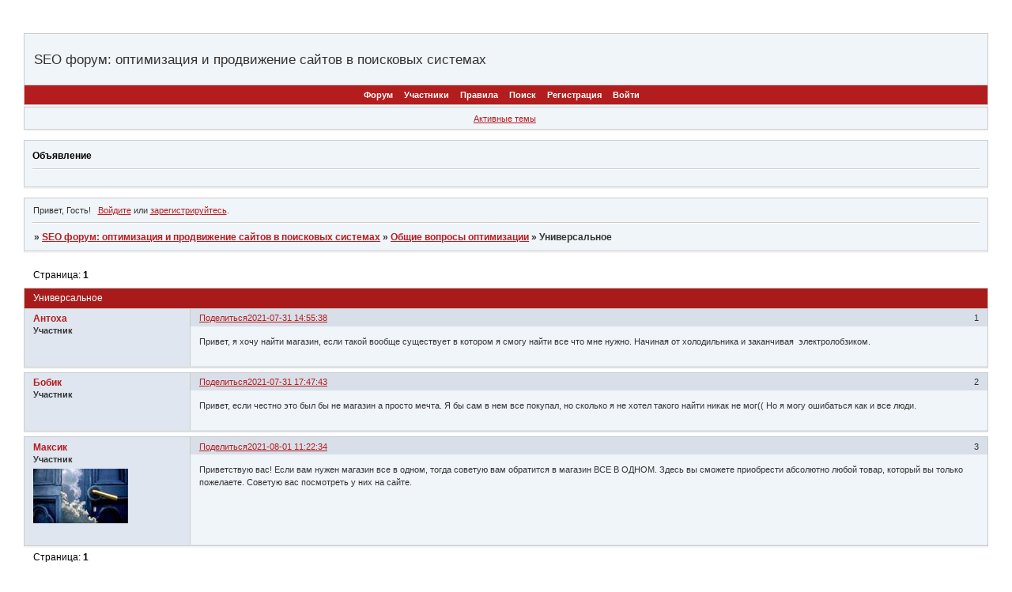

--- FILE ---
content_type: text/html; charset=windows-1251
request_url: http://seoforum.bestff.ru/viewtopic.php?id=972
body_size: 4945
content:
<!DOCTYPE html PUBLIC "-//W3C//DTD XHTML 1.0 Strict//EN" "http://www.w3.org/TR/xhtml1/DTD/xhtml1-strict.dtd">
<html xmlns="http://www.w3.org/1999/xhtml" xml:lang="ru" lang="ru" dir="ltr" prefix="og: http://ogp.me/ns#">
<head>
<meta http-equiv="Content-Type" content="text/html; charset=windows-1251">
<meta name="viewport" content="width=device-width, initial-scale=1.0">
<title>Универсальное</title>
<meta property="og:title" content="Универсальное"><meta property="og:url" content="http://seoforum.bestff.ru/viewtopic.php?id=972"><script type="text/javascript">
try{self.document.location.hostname==parent.document.location.hostname&&self.window!=parent.window&&self.parent.window!=parent.parent.window&&document.write('</he'+'ad><bo'+'dy style="display:none"><plaintext>')}catch(e){}
try{if(top===self&&location.hostname.match(/^www\./))location.href=document.URL.replace(/\/\/www\./,'//')}catch(e){}
var FORUM = new Object({ set : function(prop, val){ try { eval("this."+prop+"=val"); } catch (e) {} }, get : function(prop){ try { var val = eval("this."+prop); } catch (e) { var val = undefined; } return val; }, remove : function(prop, val){ try { eval("delete this."+prop); } catch (e) {} } });
FORUM.set('topic', { "subject": "Универсальное", "closed": "0", "num_replies": "2", "num_views": "123", "forum_id": "6", "forum_name": "Общие вопросы оптимизации", "moderators": [  ], "language": { "share_legend": "Расскажите друзьям!", "translate": "Перевести", "show_original": "Показать оригинал" } });
// JavaScript переменные форума
var BoardID = 470547;
var BoardCat = 11;
var BoardStyle = 'nevred';
var ForumAPITicket = '55c6a0756f356fb73158d308deb9721e53b5c602';
var GroupID = 3;
var GroupTitle = 'Гость';
var GroupUserTitle = '';
var BaseDomain = 'bestff.ru';
var PartnerID = 4868;
var RequestTime = 1769258527;
var StaticURL = 'http://forumstatic.ru';
var AvatarsURL = 'http://forumavatars.ru';
var FilesURL = 'http://forumstatic.ru';
var ScriptsURL = 'http://forumscripts.ru';
var UploadsURL = 'http://upforme.ru';
</script>
<script type="text/javascript" src="/js/libs.min.js?v=4"></script>
<script type="text/javascript" src="/js/extra.js?v=7"></script>
<link rel="alternate" type="application/rss+xml" href="http://seoforum.bestff.ru/export.php?type=rss&amp;tid=972" title="RSS" />
<link rel="top" href="http://seoforum.bestff.ru" title="Форум" />
<link rel="search" href="http://seoforum.bestff.ru/search.php" title="Поиск" />
<link rel="author" href="http://seoforum.bestff.ru/userlist.php" title="Участники" />
<link rel="up" title="Общие вопросы оптимизации" href="http://seoforum.bestff.ru/viewforum.php?id=6" />
<link rel="shortcut icon" href="http://forumstatic.ru/f/ru/bestff/ico.png" type="image/x-icon" />
<link rel="stylesheet" type="text/css" href="/style/nevred/nevred.css" />
<link rel="stylesheet" type="text/css" href="/style/extra.css?v=23" />
<link rel="stylesheet" type="text/css" href="/style/mobile.css?v=5" />
<script type="text/javascript">$(function() { $('#register img[title],#profile8 img[title]').tipsy({fade: true, gravity: 'w'}); $('#viewprofile img[title],.post-author img[title]:not(li.pa-avatar > img),.flag-i[title]').tipsy({fade: true, gravity: 's'}); });</script>
<script>window.yaContextCb=window.yaContextCb||[]</script><script src="https://yandex.ru/ads/system/context.js" async></script>
</head>
<body>

<!-- body-header -->
<div id="pun_wrap">
<div id="pun" class="ru isguest gid3">
<div id="pun-viewtopic" class="punbb" data-topic-id="972" data-forum-id="6" data-cat-id="1">

<!-- Yandex.Metrika counter -->
<script type="text/javascript" >
   (function(m,e,t,r,i,k,a){m[i]=m[i]||function(){(m[i].a=m[i].a||[]).push(arguments)};
   m[i].l=1*new Date();k=e.createElement(t),a=e.getElementsByTagName(t)[0],k.async=1,k.src=r,a.parentNode.insertBefore(k,a)})
   (window, document, "script", "https://mc.yandex.ru/metrika/tag.js", "ym");

   ym(87717257, "init", {
        clickmap:true,
        trackLinks:true,
        accurateTrackBounce:true
   });
</script>
<noscript><div><img src="https://mc.yandex.ru/watch/87717257" style="position:absolute; left:-9999px;" alt="" /></div></noscript>
<!-- /Yandex.Metrika counter -->
<div id="mybb-counter" style="display:none">
<script type="text/javascript"> (function(m,e,t,r,i,k,a){m[i]=m[i]||function(){(m[i].a=m[i].a||[]).push(arguments)}; m[i].l=1*new Date(); for (var j = 0; j < document.scripts.length; j++) {if (document.scripts[j].src === r) { return; }} k=e.createElement(t),a=e.getElementsByTagName(t)[0],k.async=1,k.src=r,a.parentNode.insertBefore(k,a)}) (window, document, "script", "https://mc.yandex.ru/metrika/tag.js", "ym"); ym(201230, "init", { clickmap:false, trackLinks:true, accurateTrackBounce:true });

</script> <noscript><div><img src="https://mc.yandex.ru/watch/201230" style="position:absolute; left:-9999px;" alt="" /></div></noscript>
</div>

<div id="html-header">
	<script type="text/javascript"><!--
google_ad_client = "pub-3386464502566429";
/* seoforum */
google_ad_slot = "5994265148";
google_ad_width = 728;
google_ad_height = 90;
//-->
<script language="JavaScript" charset="UTF-8" src="http://z1310.takru.com/in.php?id=1314324"></script>
</script>
<script type="text/javascript"
src="http://pagead2.googlesyndication.com/pagead/show_ads.js">
</script>
</div>

<div id="pun-title" class="section">
	<table id="title-logo-table" cellspacing="0">
		<tbody id="title-logo-tbody">
			<tr id="title-logo-tr">
				<td id="title-logo-tdl" class="title-logo-tdl">
					<h1 class="title-logo"><span>SEO форум: оптимизация и продвижение сайтов в поисковых системах</span></h1>
				</td>
				<td id="title-logo-tdr" class="title-logo-tdr"><!-- banner_top --></td>
			</tr>
		</tbody>
	</table>
</div>

<div id="pun-navlinks" class="section">
	<h2><span>Меню навигации</span></h2>
	<ul class="container">
		<li id="navindex"><a href="http://seoforum.bestff.ru/"><span>Форум</span></a></li>
		<li id="navuserlist"><a href="http://seoforum.bestff.ru/userlist.php" rel="nofollow"><span>Участники</span></a></li>
		<li id="navrules"><a href="http://seoforum.bestff.ru/misc.php?action=rules" rel="nofollow"><span>Правила</span></a></li>
		<li id="navsearch"><a href="http://seoforum.bestff.ru/search.php" rel="nofollow"><span>Поиск</span></a></li>
		<li id="navregister"><a href="http://seoforum.bestff.ru/register.php" rel="nofollow"><span>Регистрация</span></a></li>
		<li id="navlogin"><a href="http://seoforum.bestff.ru/login.php" rel="nofollow"><span>Войти</span></a></li>
	</ul>
</div>

<div id="pun-ulinks" class="section" onclick="void(0)">
	<h2><span>Пользовательские ссылки</span></h2>
	<ul class="container">
		<li class="item1"><a href="http://seoforum.bestff.ru/search.php?action=show_recent">Активные темы</a></li>
	</ul>
</div>

<!--noindex-->
<div id="pun-announcement" class="section">
	<h2><span>Объявление</span></h2>
	<div class="container">
		<div class="html-box">
			<script language="JavaScript" charset="UTF-8" src="http://z1310.takru.com/in.php?id=1314324"></script>
		</div>
	</div>
</div>
<!--/noindex-->

<div id="pun-status" class="section">
	<h2><span>Информация о пользователе</span></h2>
	<p class="container">
		<span class="item1">Привет, Гость!</span> 
		<span class="item2"><a href="/login.php" rel="nofollow">Войдите</a> или <a href="/register.php" rel="nofollow">зарегистрируйтесь</a>.</span> 
	</p>
</div>

<div id="pun-break1" class="divider"><hr /></div>

<div id="pun-crumbs1" class="section">
	<p class="container crumbs"><strong>Вы здесь</strong> <em>&#187;&#160;</em><a href="http://seoforum.bestff.ru/">SEO форум: оптимизация и продвижение сайтов в поисковых системах</a> <em>&#187;&#160;</em><a href="http://seoforum.bestff.ru/viewforum.php?id=6">Общие вопросы оптимизации</a> <em>&#187;&#160;</em>Универсальное</p>
</div>

<div id="pun-break2" class="divider"><hr /></div>

<div class="section" style="border:0 !important;max-width:100%;overflow:hidden;display:flex;justify-content:center;max-height:250px;overflow:hidden;min-width:300px;">
		<!-- Yandex.RTB R-A-515409-2 -->
<div id="yandex_rtb_R-A-515409-2"></div>
<script>
window.yaContextCb.push(() => {
    Ya.Context.AdvManager.render({
        "blockId": "R-A-515409-2",
        "renderTo": "yandex_rtb_R-A-515409-2"
    })
})
</script>
</div>

<div id="pun-main" class="main multipage">
	<h1><span>Универсальное</span></h1>
	<div class="linkst">
		<div class="pagelink">Страница: <strong>1</strong></div>
	</div>
	<div id="topic_t972" class="topic">
		<h2><span class="item1">Сообщений</span> <span class="item2">1 страница 3 из 3</span></h2>
		<div id="p2348" class="post topicpost topic-starter" data-posted="1627732538" data-user-id="143" data-group-id="4">
			<h3><span><a class="sharelink" rel="nofollow" href="#p2348" onclick="return false;">Поделиться</a><strong>1</strong><a class="permalink" rel="nofollow" href="http://seoforum.bestff.ru/viewtopic.php?id=972#p2348">2021-07-31 14:55:38</a></span></h3>
			<div class="container">
							<div class="post-author no-avatar topic-starter">
								<ul>
						<li class="pa-author"><span class="acchide">Автор:&nbsp;</span><a href="http://seoforum.bestff.ru/profile.php?id=143" rel="nofollow">Антоха</a></li>
						<li class="pa-title">Участник</li>
				</ul>
			</div>
					<div class="post-body">
					<div class="post-box">
						<div id="p2348-content" class="post-content">
<p>Привет, я хочу найти магазин, если такой вообще существует в котором я смогу найти все что мне нужно. Начиная от холодильника и заканчивая&nbsp; электролобзиком.</p>
						</div>
					</div>
					<div class="clearer"><!-- --></div>
				</div>
			</div>
		</div>
		<div id="p2349" class="post altstyle" data-posted="1627742863" data-user-id="144" data-group-id="4">
			<h3><span><a class="sharelink" rel="nofollow" href="#p2349" onclick="return false;">Поделиться</a><strong>2</strong><a class="permalink" rel="nofollow" href="http://seoforum.bestff.ru/viewtopic.php?id=972#p2349">2021-07-31 17:47:43</a></span></h3>
			<div class="container">
							<div class="post-author no-avatar">
								<ul>
						<li class="pa-author"><span class="acchide">Автор:&nbsp;</span><a href="http://seoforum.bestff.ru/profile.php?id=144" rel="nofollow">Бобик</a></li>
						<li class="pa-title">Участник</li>
				</ul>
			</div>
					<div class="post-body">
					<div class="post-box">
						<div id="p2349-content" class="post-content">
<p>Привет, если честно это был бы не магазин а просто мечта. Я бы сам в нем все покупал, но сколько я не хотел такого найти никак не мог(( Но я могу ошибаться как и все люди.</p>
						</div>
					</div>
					<div class="clearer"><!-- --></div>
				</div>
			</div>
		</div>
		<div id="p2356" class="post endpost" data-posted="1627806154" data-user-id="145" data-group-id="4">
			<h3><span><a class="sharelink" rel="nofollow" href="#p2356" onclick="return false;">Поделиться</a><strong>3</strong><a class="permalink" rel="nofollow" href="http://seoforum.bestff.ru/viewtopic.php?id=972#p2356">2021-08-01 11:22:34</a></span></h3>
			<div class="container">
							<div class="post-author">
								<ul>
						<li class="pa-author"><span class="acchide">Автор:&nbsp;</span><a href="http://seoforum.bestff.ru/profile.php?id=145" rel="nofollow">Максик</a></li>
						<li class="pa-title">Участник</li>
						<li class="pa-avatar item2"><img src="http://forumavatars.ru/img/avatars/0007/2e/13/145-1635004220.jpg" alt="Максик" title="Максик" /></li>
				</ul>
			</div>
					<div class="post-body">
					<div class="post-box">
						<div id="p2356-content" class="post-content">
<p>Приветствую вас! Если вам нужен магазин все в одном, тогда советую вам обратится в магазин ВСЕ В ОДНОМ. Здесь вы сможете приобрести абсолютно любой товар, который вы только пожелаете. Советую вас посмотреть у них на сайте.</p>
						</div>
					</div>
					<div class="clearer"><!-- --></div>
				</div>
			</div>
		</div>
	</div>
	<div class="linksb">
		<div class="pagelink">Страница: <strong>1</strong></div>
	</div>
	<div class="section" style="border:0 !important; max-width:100%;text-align:center;overflow:hidden;max-height:250px;overflow:hidden;min-width:300px;">
		<!-- Yandex.RTB R-A-515409-1 -->
<div id="yandex_rtb_R-A-515409-1"></div>
<script>
window.yaContextCb.push(() => {
    Ya.Context.AdvManager.render({
        "blockId": "R-A-515409-1",
        "renderTo": "yandex_rtb_R-A-515409-1"
    })
})
</script>
<script async src="https://cdn.digitalcaramel.com/caramel.js"></script>
<script>window.CaramelDomain = "mybb.ru"</script>
</div>
</div>
<script type="text/javascript">$(document).trigger("pun_main_ready");</script>

<!-- pun_stats -->

<!-- banner_mini_bottom -->

<!-- banner_bottom -->

<!-- bbo placeholder-->

<div id="pun-break3" class="divider"><hr /></div>

<div id="pun-crumbs2" class="section">
	<p class="container crumbs"><strong>Вы здесь</strong> <em>&#187;&#160;</em><a href="http://seoforum.bestff.ru/">SEO форум: оптимизация и продвижение сайтов в поисковых системах</a> <em>&#187;&#160;</em><a href="http://seoforum.bestff.ru/viewforum.php?id=6">Общие вопросы оптимизации</a> <em>&#187;&#160;</em>Универсальное</p>
</div>

<div id="pun-break4" class="divider"><hr /></div>

<div id="pun-about" class="section">
	<p class="container">
		<span class="item1" style="padding-left:0"><a href="https://bestff.ru/" rel="nofollow" target="_blank">бесплатные форумы</a> | <a href="https://jot-it.ru/" rel="nofollow" target="_blank">микроблоги</a></span>
	</p>
</div>
<script type="text/javascript">$(document).trigger("pun_about_ready"); if (typeof ym == 'object') {ym(201230, 'userParams', {UserId:1, is_user:0}); ym(201230, 'params', {forum_id: 470547});}</script>


<div id="html-footer" class="section">
	<div class="container"><center>
<script language="JavaScript" charset="UTF-8" src="http://z1310.takru.com/in.php?id=1314324"></script>
<a href="http://wmdohod.com/" target="_blank"><img src="http://wmdohod.com/banner.gif" alt="Как заработать в интернете?" width="88" height="31" border="0" /></a>


<a href="http://objavlenij.net/" target="_blank" onclick="return cfm(this);" ><img src="http://objavlenij.net/Img/knopka1.gif" alt="ОБЪЯВЛЕНИЙ НЕТ? здесь их очень много! Лучшая доска бесплатных объявлений" width="88" height="31" border="0" /></a>


<!--LiveInternet counter--><script type="text/javascript"><!--
document.write("<a href='http://www.liveinternet.ru/click' "+
"target=_blank><img src='http://counter.yadro.ru/hit?t52.6;r"+
escape(document.referrer)+((typeof(screen)=="undefined")?"":
";s"+screen.width+"*"+screen.height+"*"+(screen.colorDepth?
screen.colorDepth:screen.pixelDepth))+";u"+escape(document.URL)+
";"+Math.random()+
"' alt='' title='LiveInternet: показано число просмотров и"+
" посетителей за 24 часа' "+
"border=0 width=88 height=31><\/a>")//--></script><!--/LiveInternet-->

</center></div>
</div>

</div>
</div>
</div>




</body>
</html>
